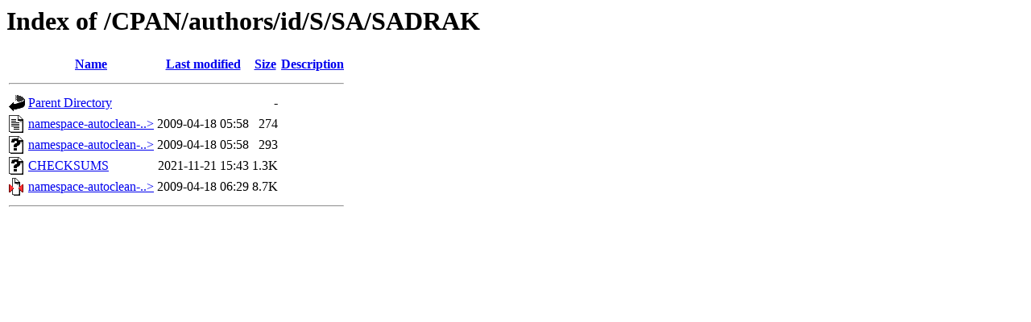

--- FILE ---
content_type: text/html;charset=ISO-8859-1
request_url: https://mirror.las.iastate.edu/CPAN/authors/id/S/SA/SADRAK/?C=S;O=A
body_size: 1663
content:
<!DOCTYPE HTML PUBLIC "-//W3C//DTD HTML 3.2 Final//EN">
<html>
 <head>
  <title>Index of /CPAN/authors/id/S/SA/SADRAK</title>
 </head>
 <body>
<h1>Index of /CPAN/authors/id/S/SA/SADRAK</h1>
  <table>
   <tr><th valign="top"><img src="/icons/blank.gif" alt="[ICO]"></th><th><a href="?C=N;O=A">Name</a></th><th><a href="?C=M;O=A">Last modified</a></th><th><a href="?C=S;O=D">Size</a></th><th><a href="?C=D;O=A">Description</a></th></tr>
   <tr><th colspan="5"><hr></th></tr>
<tr><td valign="top"><img src="/icons/back.gif" alt="[PARENTDIR]"></td><td><a href="/CPAN/authors/id/S/SA/">Parent Directory</a>       </td><td>&nbsp;</td><td align="right">  - </td><td>&nbsp;</td></tr>
<tr><td valign="top"><img src="/icons/text.gif" alt="[TXT]"></td><td><a href="namespace-autoclean-0.03.readme">namespace-autoclean-..&gt;</a></td><td align="right">2009-04-18 05:58  </td><td align="right">274 </td><td>&nbsp;</td></tr>
<tr><td valign="top"><img src="/icons/unknown.gif" alt="[   ]"></td><td><a href="namespace-autoclean-0.03.meta">namespace-autoclean-..&gt;</a></td><td align="right">2009-04-18 05:58  </td><td align="right">293 </td><td>&nbsp;</td></tr>
<tr><td valign="top"><img src="/icons/unknown.gif" alt="[   ]"></td><td><a href="CHECKSUMS">CHECKSUMS</a>              </td><td align="right">2021-11-21 15:43  </td><td align="right">1.3K</td><td>&nbsp;</td></tr>
<tr><td valign="top"><img src="/icons/compressed.gif" alt="[   ]"></td><td><a href="namespace-autoclean-0.03.tar.gz">namespace-autoclean-..&gt;</a></td><td align="right">2009-04-18 06:29  </td><td align="right">8.7K</td><td>&nbsp;</td></tr>
   <tr><th colspan="5"><hr></th></tr>
</table>
</body></html>
